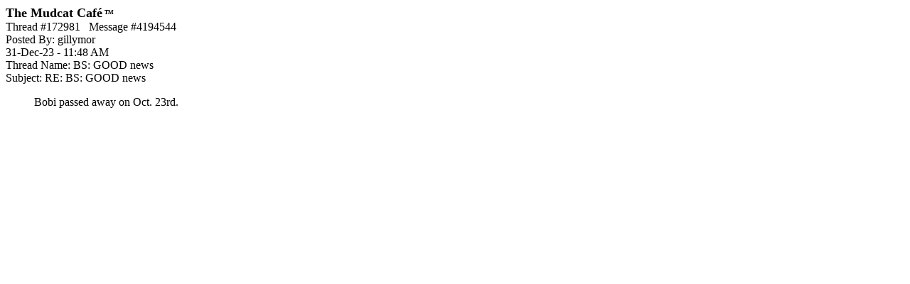

--- FILE ---
content_type: text/html; charset=utf-8
request_url: https://www.google.com/recaptcha/api2/aframe
body_size: 267
content:
<!DOCTYPE HTML><html><head><meta http-equiv="content-type" content="text/html; charset=UTF-8"></head><body><script nonce="3FRcaokrXualzDbqfNN8Cw">/** Anti-fraud and anti-abuse applications only. See google.com/recaptcha */ try{var clients={'sodar':'https://pagead2.googlesyndication.com/pagead/sodar?'};window.addEventListener("message",function(a){try{if(a.source===window.parent){var b=JSON.parse(a.data);var c=clients[b['id']];if(c){var d=document.createElement('img');d.src=c+b['params']+'&rc='+(localStorage.getItem("rc::a")?sessionStorage.getItem("rc::b"):"");window.document.body.appendChild(d);sessionStorage.setItem("rc::e",parseInt(sessionStorage.getItem("rc::e")||0)+1);localStorage.setItem("rc::h",'1769044700171');}}}catch(b){}});window.parent.postMessage("_grecaptcha_ready", "*");}catch(b){}</script></body></html>